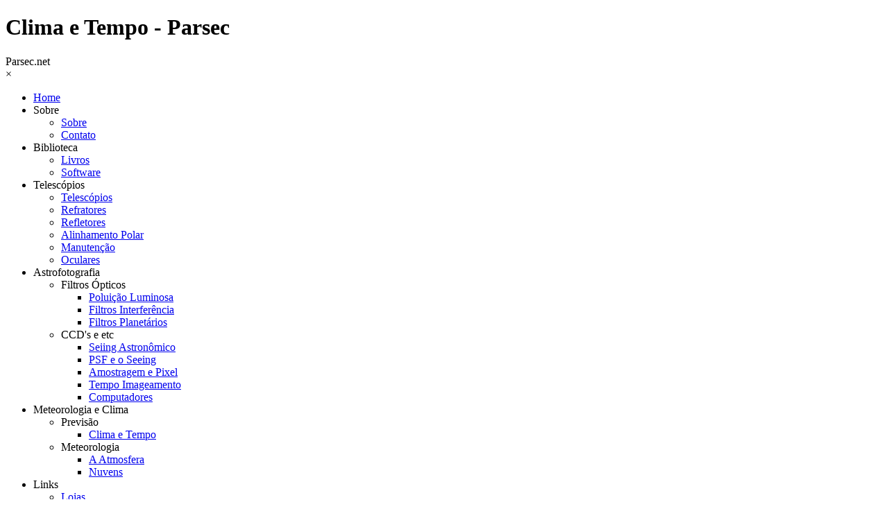

--- FILE ---
content_type: text/html
request_url: http://parsec.net.br/clima-e-tempo.html
body_size: 17803
content:
<!DOCTYPE html><!-- HTML5 -->
<html prefix="og: http://ogp.me/ns#" lang="pt-BR" dir="ltr">
	<head>
		<title>Clima e Tempo - Parsec</title>
		<meta charset="utf-8" />
		<!--[if IE]><meta http-equiv="ImageToolbar" content="False" /><![endif]-->
		<meta name="author" content="Ilidio Afonso" />
		<meta name="generator" content="Incomedia WebSite X5 Professional 14.0.6.2 - www.websitex5.com" />
		<meta name="description" content="Previsão Climática e Meteorológica para diversas cidades" />
		<meta name="keywords" content="Previsão climática&lt;br /&gt;Clima &lt;br /&gt;Meteorologia&lt;br /&gt;" />
		<meta property="og:locale" content="br" />
		<meta property="og:type" content="website" />
		<meta property="og:url" content="http://www.parsec.net.br/clima-e-tempo.html" />
		<meta property="og:title" content="Clima e Tempo" />
		<meta property="og:site_name" content="Parsec" />
		<meta property="og:description" content="Previsão Climática e Meteorológica para diversas cidades" />
		<meta name="viewport" content="width=device-width, initial-scale=1" />
		
		<link rel="stylesheet" type="text/css" href="style/reset.css?14-0-6-2" media="screen,print" />
		<link rel="stylesheet" type="text/css" href="style/print.css?14-0-6-2" media="print" />
		<link rel="stylesheet" type="text/css" href="style/style.css?14-0-6-2" media="screen,print" />
		<link rel="stylesheet" type="text/css" href="style/template.css?14-0-6-2" media="screen" />
		<link rel="stylesheet" type="text/css" href="pcss/clima-e-tempo.css?14-0-6-2-636545527392583025" media="screen,print" />
		<script type="text/javascript" src="res/jquery.js?14-0-6-2"></script>
		<script type="text/javascript" src="res/x5engine.js?14-0-6-2" data-files-version="14-0-6-2"></script>
		<script type="text/javascript">
			window.onload = function(){ checkBrowserCompatibility('Seu navegador não suporta os recursos necessários para exibir este website.','Seu navegador pode não ser compatível com as funcionalidades necessárias para exibir este website.','[1]Atualizar seu navegador[/1] ou [2]continuar sem atualizar[/2].','http://outdatedbrowser.com/'); };
			x5engine.utils.currentPagePath = 'clima-e-tempo.html';
			x5engine.boot.push(function () { x5engine.imPageToTop.initializeButton({}); });
		</script>
		
	</head>
	<body>
		<div id="imPageExtContainer">
			<div id="imPageIntContainer">
				<div id="imHeaderBg"></div>
				<div id="imFooterBg"></div>
				<div id="imPage">
					<div id="imHeader">
						<h1 class="imHidden">Clima e Tempo - Parsec</h1>
						<div id="imHeaderObjects"><div id="imHeader_imObjectTitle_01_wrapper" class="template-object-wrapper"><div id="imHeader_imCell_1" class="" > <div id="imHeader_imCellStyleGraphics_1"></div><div id="imHeader_imCellStyle_1" ><div id="imHeader_imObjectTitle_01"><span id ="imHeader_imObjectTitle_01_text" >Parsec.net</span > </div></div></div></div><div id="imHeader_imMenuObject_02_wrapper" class="template-object-wrapper"><div id="imHeader_imCell_2" class="" > <div id="imHeader_imCellStyleGraphics_2"></div><div id="imHeader_imCellStyle_2" ><div id="imHeader_imMenuObject_02"><div class="hamburger-button hamburger-component"><div><div><div class="hamburger-bar"></div><div class="hamburger-bar"></div><div class="hamburger-bar"></div></div></div></div><div class="hamburger-menu-background-container hamburger-component">
	<div class="hamburger-menu-background menu-mobile menu-mobile-animated hidden">
		<div class="hamburger-menu-close-button"><span>&times;</span></div>
	</div>
</div>
<ul class="menu-mobile-animated hidden">
	<li class="imMnMnFirst imPage" data-link-paths="/index.html,/">
<div class="label-wrapper">
<div class="label-inner-wrapper">
		<a class="label" href="index.html">
Home		</a>
</div>
</div>
	</li><li class="imMnMnMiddle imLevel"><div class="label-wrapper"><div class="label-inner-wrapper"><span class="label">Sobre </span></div></div><ul data-original-position="bottom" class="bottom">
	<li class="imMnMnFirst imPage" data-link-paths="/sobre.html">
<div class="label-wrapper">
<div class="label-inner-wrapper">
		<a class="label" href="sobre.html">
Sobre		</a>
</div>
</div>
	</li><li class="imMnMnLast imPage" data-link-paths="/contato.html">
<div class="label-wrapper">
<div class="label-inner-wrapper">
		<a class="label" href="contato.html">
Contato		</a>
</div>
</div>
	</li></ul></li><li class="imMnMnMiddle imLevel"><div class="label-wrapper"><div class="label-inner-wrapper"><span class="label">Biblioteca</span></div></div><ul data-original-position="bottom" class="bottom">
	<li class="imMnMnFirst imPage" data-link-paths="/livros.html">
<div class="label-wrapper">
<div class="label-inner-wrapper">
		<a class="label" href="livros.html">
Livros		</a>
</div>
</div>
	</li><li class="imMnMnLast imPage" data-link-paths="/software.html">
<div class="label-wrapper">
<div class="label-inner-wrapper">
		<a class="label" href="software.html">
Software		</a>
</div>
</div>
	</li></ul></li><li class="imMnMnMiddle imLevel"><div class="label-wrapper"><div class="label-inner-wrapper"><span class="label">Telescópios</span></div></div><ul data-original-position="bottom" class="bottom">
	<li class="imMnMnFirst imPage" data-link-paths="/telescopios.html">
<div class="label-wrapper">
<div class="label-inner-wrapper">
		<a class="label" href="telescopios.html">
Telescópios		</a>
</div>
</div>
	</li><li class="imMnMnMiddle imPage" data-link-paths="/refratores.html">
<div class="label-wrapper">
<div class="label-inner-wrapper">
		<a class="label" href="refratores.html">
Refratores		</a>
</div>
</div>
	</li><li class="imMnMnMiddle imPage" data-link-paths="/refletores.html">
<div class="label-wrapper">
<div class="label-inner-wrapper">
		<a class="label" href="refletores.html">
Refletores		</a>
</div>
</div>
	</li><li class="imMnMnMiddle imPage" data-link-paths="/alinhamento-polar-por-derivacao.html">
<div class="label-wrapper">
<div class="label-inner-wrapper">
		<a class="label" href="alinhamento-polar-por-derivacao.html">
Alinhamento Polar		</a>
</div>
</div>
	</li><li class="imMnMnMiddle imPage" data-link-paths="/manutencao.html">
<div class="label-wrapper">
<div class="label-inner-wrapper">
		<a class="label" href="manutencao.html">
Manutenção		</a>
</div>
</div>
	</li><li class="imMnMnLast imPage" data-link-paths="/oculares.html">
<div class="label-wrapper">
<div class="label-inner-wrapper">
		<a class="label" href="oculares.html">
Oculares		</a>
</div>
</div>
	</li></ul></li><li class="imMnMnMiddle imLevel"><div class="label-wrapper"><div class="label-inner-wrapper"><span class="label">Astrofotografia</span></div></div><ul data-original-position="bottom" class="bottom">
	<li class="imMnMnFirst imLevel"><div class="label-wrapper"><div class="label-inner-wrapper"><span class="label">Filtros Ópticos</span></div></div><ul data-original-position="open-right" class="open-right">
	<li class="imMnMnFirst imPage" data-link-paths="/poluicao-luminosa.html">
<div class="label-wrapper">
<div class="label-inner-wrapper">
		<a class="label" href="poluicao-luminosa.html">
Poluição Luminosa		</a>
</div>
</div>
	</li><li class="imMnMnMiddle imPage" data-link-paths="/filtros-interferencia.html">
<div class="label-wrapper">
<div class="label-inner-wrapper">
		<a class="label" href="filtros-interferencia.html">
Filtros Interferência		</a>
</div>
</div>
	</li><li class="imMnMnLast imPage" data-link-paths="/filtros--planetarios.html">
<div class="label-wrapper">
<div class="label-inner-wrapper">
		<a class="label" href="filtros--planetarios.html">
Filtros  Planetários		</a>
</div>
</div>
	</li></ul></li><li class="imMnMnLast imLevel"><div class="label-wrapper"><div class="label-inner-wrapper"><span class="label">CCD&#39;s e etc</span></div></div><ul data-original-position="open-right" class="open-right">
	<li class="imMnMnFirst imPage" data-link-paths="/seiing-astronomico.html">
<div class="label-wrapper">
<div class="label-inner-wrapper">
		<a class="label" href="seiing-astronomico.html">
Seiing Astronômico		</a>
</div>
</div>
	</li><li class="imMnMnMiddle imPage" data-link-paths="/psf-e-o-seeing.html">
<div class="label-wrapper">
<div class="label-inner-wrapper">
		<a class="label" href="psf-e-o-seeing.html">
PSF e o Seeing		</a>
</div>
</div>
	</li><li class="imMnMnMiddle imPage" data-link-paths="/amostragem-e-tamanho-de-pixel.html">
<div class="label-wrapper">
<div class="label-inner-wrapper">
		<a class="label" href="amostragem-e-tamanho-de-pixel.html">
Amostragem e  Pixel		</a>
</div>
</div>
	</li><li class="imMnMnMiddle imPage" data-link-paths="/tempo-maximo-de-imageamento.html">
<div class="label-wrapper">
<div class="label-inner-wrapper">
		<a class="label" href="tempo-maximo-de-imageamento.html">
Tempo Imageamento		</a>
</div>
</div>
	</li><li class="imMnMnLast imPage" data-link-paths="/computadores.html">
<div class="label-wrapper">
<div class="label-inner-wrapper">
		<a class="label" href="computadores.html">
Computadores		</a>
</div>
</div>
	</li></ul></li></ul></li><li class="imMnMnMiddle imLevel"><div class="label-wrapper"><div class="label-inner-wrapper"><span class="label">Meteorologia e Clima</span></div></div><ul data-original-position="bottom" class="bottom">
	<li class="imMnMnFirst imLevel"><div class="label-wrapper"><div class="label-inner-wrapper"><span class="label">Previsão</span></div></div><ul data-original-position="open-right" class="open-right">
	<li class=" imPage" data-link-paths="/clima-e-tempo.html">
<div class="label-wrapper">
<div class="label-inner-wrapper">
		<a class="label" href="clima-e-tempo.html">
Clima e Tempo		</a>
</div>
</div>
	</li></ul></li><li class="imMnMnLast imLevel"><div class="label-wrapper"><div class="label-inner-wrapper"><span class="label">Meteorologia</span></div></div><ul data-original-position="open-right" class="open-right">
	<li class="imMnMnFirst imPage" data-link-paths="/a-atmosfera.html">
<div class="label-wrapper">
<div class="label-inner-wrapper">
		<a class="label" href="a-atmosfera.html">
A Atmosfera		</a>
</div>
</div>
	</li><li class="imMnMnLast imPage" data-link-paths="/nuvens.html">
<div class="label-wrapper">
<div class="label-inner-wrapper">
		<a class="label" href="nuvens.html">
Nuvens		</a>
</div>
</div>
	</li></ul></li></ul></li><li class="imMnMnLast imLevel"><div class="label-wrapper"><div class="label-inner-wrapper"><span class="label">Links</span></div></div><ul data-original-position="bottom" class="bottom">
	<li class="imMnMnFirst imPage" data-link-paths="/lojas.html">
<div class="label-wrapper">
<div class="label-inner-wrapper">
		<a class="label" href="lojas.html">
Lojas		</a>
</div>
</div>
	</li><li class="imMnMnLast imPage" data-link-paths="/astronomos-amadores.html">
<div class="label-wrapper">
<div class="label-inner-wrapper">
		<a class="label" href="astronomos-amadores.html">
Astronomos Amadores		</a>
</div>
</div>
	</li></ul></li></ul></div><script type="text/javascript">
x5engine.boot.push(function(){x5engine.initMenu('imHeader_imMenuObject_02',1000)});
$(function () {$('#imHeader_imMenuObject_02 ul li').each(function () {    var $this = $(this), timeout = 0;    $this.on('mouseenter', function () {        if($(this).parents('#imHeader_imMenuObject_02-menu-opened').length > 0) return;         clearTimeout(timeout);        setTimeout(function () { $this.children('ul, .multiple-column').stop(false, false).fadeIn(); }, 250);    }).on('mouseleave', function () {        if($(this).parents('#imHeader_imMenuObject_02-menu-opened').length > 0) return;         timeout = setTimeout(function () { $this.children('ul, .multiple-column').stop(false, false).fadeOut(); }, 250);    });});});

</script>
</div></div></div></div>
					</div>
					<div id="imStickyBarContainer">
						<div id="imStickyBarGraphics"></div>
						<div id="imStickyBar">
							<div id="imStickyBarObjects"></div>
						</div>
					</div>
					<a class="imHidden" href="#imGoToCont" title="Pular o Menu principal">Ir para o conteúdo</a>
					<div id="imSideBarContainer">
						<div id="imSideBarGraphics"></div>
						<div id="imSideBar">
							<div id="imSideBarObjects"></div>
						</div>
					</div>
					<div id="imContentContainer">
						<div id="imContentGraphics"></div>
						<div id="imContent">
							<a id="imGoToCont"></a>
				<div class="imContentDataContainer">
					<h2 id="imPgTitle">Clima e Tempo</h2>
					<div id="imBreadcrumb">Meteorologia e Clima &gt; Previsão</div>
				</div>
				<div id="imGroup_1" class="imVGroup">
				<div id="imPageRow_1" class="imPageRow">
				
				<div id="imPageRowContent_1" class="imContentDataContainer">
				<div id="imGroup_2" class="imHGroup">
				<div id="imCell_1" class="" > <div id="imCellStyleGraphics_1"></div><div id="imCellStyle_1"  data-responsive-sequence-number="1"><div id="imHTMLObject_27_01" class="imHTMLObject" style="height: 350px; overflow: auto; text-align: center;"><a href="http://www.accuweather.com/en/br/rio-de-janeiro/45449/weather-forecast/45449" class="aw-widget-legal">
				<!--
				By accessing and/or using this code snippet, you agree to AccuWeather’s terms and conditions (in English) which can be found at http://www.accuweather.com/en/free-weather-widgets/terms and AccuWeather’s Privacy Statement (in English) which can be found at http://www.accuweather.com/en/privacy.
				-->
				</a><div id="awtd1445198934586" class="aw-widget-36hour"  data-locationkey="45449" data-unit="c" data-language="pt-br" data-useip="false" data-uid="awtd1445198934586" data-editlocation="true"></div><script type="text/javascript" src="http://oap.accuweather.com/launch.js"></script></div></div></div><div id="imCell_2" class="" > <div id="imCellStyleGraphics_2"></div><div id="imCellStyle_2"  data-responsive-sequence-number="2"><div id="imMenuObject_27_02"><div class="hamburger-button hamburger-component"><div><div><div class="hamburger-bar"></div><div class="hamburger-bar"></div><div class="hamburger-bar"></div></div></div></div><div class="hamburger-menu-background-container hamburger-component">
					<div class="hamburger-menu-background menu-mobile menu-mobile-animated hidden">
						<div class="hamburger-menu-close-button"><span>&times;</span></div>
					</div>
				</div>
				<ul class="menu-mobile-animated hidden">
					<li class=" imPage" data-link-paths="/clima-e-tempo.html">
				<div class="label-wrapper">
				<div class="label-inner-wrapper">
						<a class="label" href="clima-e-tempo.html">
				Clima e Tempo		</a>
				</div>
				</div>
					</li></ul></div><script type="text/javascript">
				x5engine.boot.push(function(){x5engine.initMenu('imMenuObject_27_02',1000)});
				$(function () {$('#imMenuObject_27_02 ul li').each(function () {    var $this = $(this), timeout = 0;    $this.on('mouseenter', function () {        if($(this).parents('#imMenuObject_27_02-menu-opened').length > 0) return;         clearTimeout(timeout);        setTimeout(function () { $this.children('ul, .multiple-column').stop(false, false).fadeIn(); }, 250);    }).on('mouseleave', function () {        if($(this).parents('#imMenuObject_27_02-menu-opened').length > 0) return;         timeout = setTimeout(function () { $this.children('ul, .multiple-column').stop(false, false).fadeOut(); }, 250);    });});});
				
				</script>
				</div></div>
				</div></div>
				</div>
				<div id="imPageRow_2" class="imPageRow">
				
				<div id="imPageRowContent_2" class="imContentDataContainer">
				<div id="imGroup_3" class="imEGroup"></div>
				</div>
				</div>
				
				</div>
							<div class="imClear"></div>
						</div>
					</div>
					<div id="imFooter">
						<div id="imFooterObjects"><div id="imFooter_imObjectTitle_01_wrapper" class="template-object-wrapper"><div id="imFooter_imCell_1" class="" > <div id="imFooter_imCellStyleGraphics_1"></div><div id="imFooter_imCellStyle_1" ><div id="imFooter_imObjectTitle_01"><span id ="imFooter_imObjectTitle_01_text" >Parsec.net.br  -  2018</span > </div></div></div></div><div id="imFooter_imHTMLObject_02_wrapper" class="template-object-wrapper"><div id="imFooter_imCell_2" class="" > <div id="imFooter_imCellStyleGraphics_2"></div><div id="imFooter_imCellStyle_2" ><div id="imFooter_imHTMLObject_02" class="imHTMLObject" style="height: 350px; overflow: auto; text-align: center;"><a rel="license" href="http://creativecommons.org/licenses/by-nc/4.0/"><img alt="Licença Creative Commons" style="border-width:0" src="https://i.creativecommons.org/l/by-nc/4.0/88x31.png" /></a><br /></div></div></div></div><div id="imFooter_imTextObject_04_wrapper" class="template-object-wrapper"><div id="imFooter_imCell_4" class="" > <div id="imFooter_imCellStyleGraphics_4"></div><div id="imFooter_imCellStyle_4" ><div id="imFooter_imTextObject_04">
	<div class="text-tab-content"  id="imFooter_imTextObject_04_tab0" style="">
		<div class="text-inner">
			<div><span class="cf1">Attribution-NonCommercial 4.0 International</span></div>
		</div>
	</div>

</div>
</div></div></div><div id="imFooter_imTextObject_05_wrapper" class="template-object-wrapper"><div id="imFooter_imCell_5" class="" > <div id="imFooter_imCellStyleGraphics_5"></div><div id="imFooter_imCellStyle_5" ><div id="imFooter_imTextObject_05">
	<div class="text-tab-content"  id="imFooter_imTextObject_05_tab0" style="">
		<div class="text-inner">
			<div><span class="cf1">This work is licensed under a Creative Commons</span></div>
		</div>
	</div>

</div>
</div></div></div></div>
					</div>
				</div>
				<span class="imHidden"><a href="#imGoToCont" title="Ler esta página novamente">Voltar para o conteúdo</a></span>
			</div>
		</div>
		
		<noscript class="imNoScript"><div class="alert alert-red">Para usar este site você deve habilitar o JavaScript.</div></noscript>
	</body>
</html>
